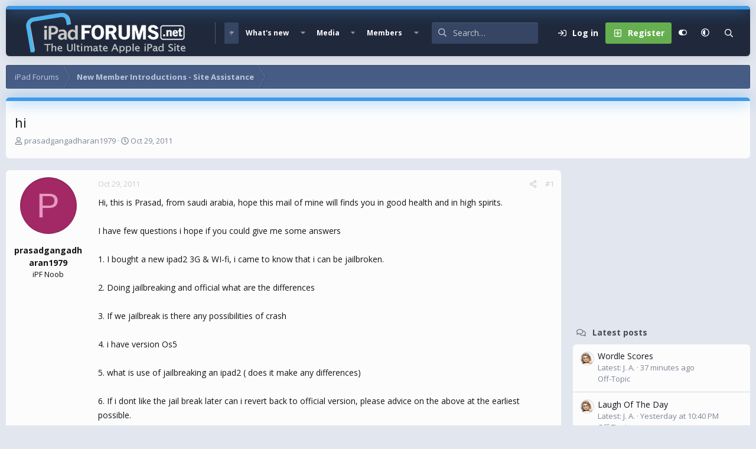

--- FILE ---
content_type: text/html; charset=utf-8
request_url: https://www.google.com/recaptcha/api2/aframe
body_size: 267
content:
<!DOCTYPE HTML><html><head><meta http-equiv="content-type" content="text/html; charset=UTF-8"></head><body><script nonce="fOumtTVwP1nDWcUq5I2xeg">/** Anti-fraud and anti-abuse applications only. See google.com/recaptcha */ try{var clients={'sodar':'https://pagead2.googlesyndication.com/pagead/sodar?'};window.addEventListener("message",function(a){try{if(a.source===window.parent){var b=JSON.parse(a.data);var c=clients[b['id']];if(c){var d=document.createElement('img');d.src=c+b['params']+'&rc='+(localStorage.getItem("rc::a")?sessionStorage.getItem("rc::b"):"");window.document.body.appendChild(d);sessionStorage.setItem("rc::e",parseInt(sessionStorage.getItem("rc::e")||0)+1);localStorage.setItem("rc::h",'1769321032585');}}}catch(b){}});window.parent.postMessage("_grecaptcha_ready", "*");}catch(b){}</script></body></html>